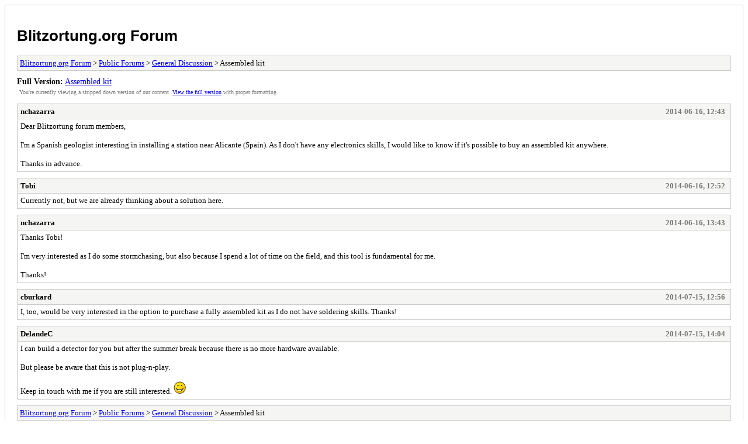

--- FILE ---
content_type: text/html; charset=UTF-8
request_url: https://forum.blitzortung.org/archive/index.php/thread-559.html
body_size: 1345
content:
<!DOCTYPE html PUBLIC "-//W3C//DTD XHTML 1.0 Transitional//EN" "http://www.w3.org/TR/xhtml1/DTD/xhtml1-transitional.dtd">
<html xmlns="http://www.w3.org/1999/xhtml" xml:lang="en" lang="en">
<head>
<title>Blitzortung.org Forum - Assembled kit</title>
<meta http-equiv="content-type" content="text/html; charset=UTF-8" />
<meta name="robots" content="index,follow" />
<link type="text/css" rel="stylesheet" rev="stylesheet" href="https://forum.blitzortung.org/archive/screen.css" media="screen" />
<link type="text/css" rel="stylesheet" rev="stylesheet" href="https://forum.blitzortung.org/archive/print.css" media="print" />
</head>
<body>
<div id="container">
<h1><a href="https://forum.blitzortung.org/index.php">Blitzortung.org Forum</a></h1>
<div class="navigation"><a href="https://forum.blitzortung.org/archive/index.php">Blitzortung.org Forum</a> &gt; <a href="https://forum.blitzortung.org/archive/index.php/forum-29.html">Public Forums</a> &gt; <a href="https://forum.blitzortung.org/archive/index.php/forum-31.html">General Discussion</a> &gt; Assembled kit</div>
<div id="fullversion"><strong>Full Version:</strong> <a href="https://forum.blitzortung.org/showthread.php?tid=559">Assembled kit</a></div>
<div id="infobox">You're currently viewing a stripped down version of our content. <a href="https://forum.blitzortung.org/showthread.php?tid=559">View the full version</a> with proper formatting.</div>
<div id="content">
<div class="post">
<div class="header">
<div class="author"><h2><a href="https://forum.blitzortung.org/member.php?action=profile&amp;uid=978">nchazarra</a></h2></div><div class="dateline">2014-06-16, 12:43</div>
</div>
<div class="message">Dear Blitzortung forum members,<br />
<br />
I'm a Spanish geologist interesting in installing a station near Alicante (Spain). As I don't have any electronics skills, I would like to know if it's possible to buy an assembled kit anywhere.<br />
<br />
Thanks in advance.</div>
</div>
<div class="post">
<div class="header">
<div class="author"><h2><a href="https://forum.blitzortung.org/member.php?action=profile&amp;uid=8">Tobi</a></h2></div><div class="dateline">2014-06-16, 12:52</div>
</div>
<div class="message">Currently not, but we are already thinking about a solution here.</div>
</div>
<div class="post">
<div class="header">
<div class="author"><h2><a href="https://forum.blitzortung.org/member.php?action=profile&amp;uid=978">nchazarra</a></h2></div><div class="dateline">2014-06-16, 13:43</div>
</div>
<div class="message">Thanks Tobi!<br />
<br />
I'm very interested as I do some stormchasing, but also because I spend a lot of time on the field, and this tool is fundamental for me.<br />
<br />
Thanks!</div>
</div>
<div class="post">
<div class="header">
<div class="author"><h2><a href="https://forum.blitzortung.org/member.php?action=profile&amp;uid=1182">cburkard</a></h2></div><div class="dateline">2014-07-15, 12:56</div>
</div>
<div class="message">I, too, would be very interested in the option to purchase a fully assembled kit as I do not have soldering skills.  Thanks!</div>
</div>
<div class="post">
<div class="header">
<div class="author"><h2><a href="https://forum.blitzortung.org/member.php?action=profile&amp;uid=188">DelandeC</a></h2></div><div class="dateline">2014-07-15, 14:04</div>
</div>
<div class="message">I can build a detector for you but after the summer break because there is no more hardware available.<br />
<br />
But please be aware that this is not plug-n-play.<br />
<br />
Keep in touch with me if you are still interested. <img src="https://forum.blitzortung.org/images/smilies/wink.gif" alt="Wink" title="Wink" class="smilie smilie_2" /></div>
</div>
</div>
<div class="navigation"><a href="https://forum.blitzortung.org/archive/index.php">Blitzortung.org Forum</a> &gt; <a href="https://forum.blitzortung.org/archive/index.php/forum-29.html">Public Forums</a> &gt; <a href="https://forum.blitzortung.org/archive/index.php/forum-31.html">General Discussion</a> &gt; Assembled kit</div>
</div>
<div id="footer">
Powered By <a href="https://mybb.com">MyBB</a>, &copy; 2002-2025 <a href="https://mybb.com">MyBB Group</a>
</div>
</body>
</html>
